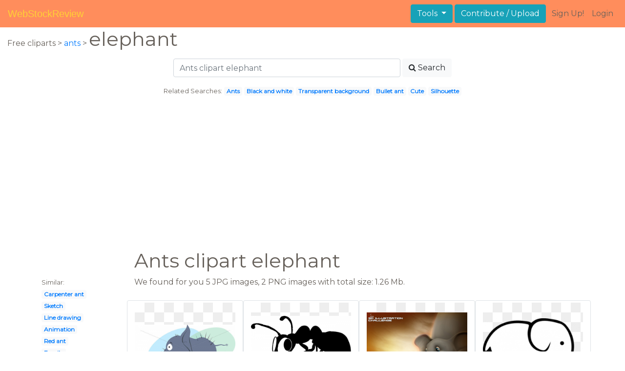

--- FILE ---
content_type: text/html; charset=UTF-8
request_url: https://webstockreview.net/explore/ants-clipart-elephant/
body_size: 5471
content:
<!DOCTYPE html>
<html lang="en-US" prefix="og: http://ogp.me/ns# fb: http://ogp.me/ns/fb#">
<head><!--0.0454-->	<meta http-equiv="content-type" content="text/html; charset=utf-8"/>
	<meta name="viewport" content="width=device-width, initial-scale=1">
	<meta name="google-site-verification" content="hL-UjVHojT__mQLmxXNGugNkRPi97ZD4lVN7NTNlTDw" />
	<title>Ants clipart elephant, Ants elephant Transparent FREE for download on WebStockReview 2026</title>
	<meta name="description" content="WebStockReview provides you with 7 free ants clipart elephant. Photo enthusiasts have uploaded ants clipart elephant for free download here!"/>
	
    <meta name="keywords" content="ants clipart elephant, Ants elephant Transparent, Ants elephant Png, Ants elephant art">
	<meta name='robots' content='index, follow'/>
	<link rel='canonical' href='https://webstockreview.net/explore/ants-clipart-elephant/' />
	<meta property='og:type' content='website'/>
	<meta property='og:locale' content='en_US'/>
	<meta property='og:title' content='Ants clipart elephant, Ants elephant Transparent FREE for download on WebStockReview 2026'/>
	<meta property="og:description" content="WebStockReview provides you with 7 free ants clipart elephant. Photo enthusiasts have uploaded ants clipart elephant for free download here!"/>
	<meta property='og:url' content='https://webstockreview.net/explore/ants-clipart-elephant/'/>
	<meta property='og:site_name' content='WebStockReview'/>
	<meta property='og:image' content='https://webstockreview.net/images/ants-clipart-elephant.jpg'/>
		<link href="https://webstockreview.net/Themes/wsr_d1d2keywords/Layouts/layout/assets/favicon.ico" rel="shortcut icon"/>
	<link rel="stylesheet" type="text/css" href="https://webstockreview.net/files/assets/bootstrap/css/bootstrap.min.css">	<link rel="stylesheet" type="text/css" href="https://webstockreview.net/files/assets/font-awesome/4.7.0/css/font-awesome.min.css">	<link rel="stylesheet" type="text/css" href="https://webstockreview.net/style.css?v=771d6dbf995952eaab7d863647947d95"/>
	<link href="https://fonts.googleapis.com/css?family=Montserrat" rel="stylesheet">
	<script type="application/javascript">
		//frame breakout
		if (top.location != location) {
			top.location.href = document.location.href;
		}
	</script>
	<script type="text/javascript">
	// backend javascript properties
	var _HREF='https://webstockreview.net';
	var _THEME='wsr_d1d2keywords';
	var _YM='54391960';
	var _GA='UA-146348329-1';
</script>
	<script type="application/javascript" src="https://webstockreview.net/files/assets/js/jquery-3.3.1.min.js"></script>	<script type="application/javascript" src="https://webstockreview.net/files/assets/js/base.js"></script>		<script src="https://easyimages.net/partner/webstockreview.js"></script> 
	 <script src="https://carlsednaoui.github.io/ouibounce/build/ouibounce.min.js"></script> 
	<script async src="https://pagead2.googlesyndication.com/pagead/js/adsbygoogle.js?client=ca-pub-1734795781859260" crossorigin="anonymous"></script>
<script type="application/javascript" src="https://webstockreview.net/files/assets/typeahead.js/dist/typeahead.bundle.min.js"></script>
<script type="application/javascript" src="https://webstockreview.net/files/assets/search-autocomplete/searchAutocomplete.js"></script>
<link rel="stylesheet" type="text/css" href="https://webstockreview.net/files/assets/search-autocomplete/autocomplete.css"></head>
<body>
<nav id="headers-simple" class="navbar navbar-expand-md justify-content-between">
	<a class="navbar-brand" href="https://webstockreview.net">WebStockReview</a>
	<button class="navbar-toggler" type="button" data-toggle="collapse" data-target="#navbarNav" aria-controls="navbarNav" aria-expanded="false" aria-label="Toggle navigation">
		<span class="navbar-toggler-icon"></span>
	</button>
	<div class="collapse navbar-collapse" id="navbarNav">
		<div class="dropdown ml-auto mr-1">
			<button type="button" class="btn btn-info dropdown-toggle" id="dropdownMenuTools" data-toggle="dropdown" aria-haspopup="true" aria-expanded="false"">
				Tools
			</button>
			<div class="dropdown-menu" aria-labelledby="dropdownMenuTools">
				<a class="dropdown-item" href="https://webstockreview.net/tools/remove-background">Remove background</a>
			</div>
		</div>
		<a class="btn btn-info mr-1" href="" rel="nofollow">Contribute / Upload</a>
		<div>
			<ul class="nav navbar-nav navbar-user justify-content-end">
									<li class="nav-item"><a class="nav-link text-reset ga-tracking-click" data-target="signup" href="https://webstockreview.net/signup.html" rel="nofollow">Sign Up!</a></li>
					<li class="nav-item"><a class="nav-link text-reset ga-tracking-click" data-target="login" href="https://webstockreview.net/login.html" rel="nofollow">Login</a></li>
							</ul>
		</div>
	</div>
</nav><div class="body-container">
	<div class="container-fluid pb-4">
	<div>
	Free cliparts > 
	<a href="https://webstockreview.net/ants-clipart/">ants </a>
			>
		<h1 class="d-inline">
			 elephant		</h1>
	</div> 
	<div class="container-fluid">
	<div class="row pt-3">
		<div class="col-12">
			<div class="container">
				<div class="row justify-content-center">
					<div class="col-lg-6 col-12">
						<form role="search" action="https://webstockreview.net/?_act=page@keyword/search" method="post" onsubmit="var v; if(v=$(this).find('input:text').data('value')){ $(this).find('input:text').attr('value', v); }">
							<div class="row">
								<div class="col p-0 remoteAutocomplete">
									<input class="form-control typeahead" type="text" placeholder="Ants clipart elephant" name="q" id="name" autocomplete="off" data-value="Ants clipart elephant">
								</div>
								<div class="col col-auto p-0 pl-1">
									<button class="btn btn-light" type="submit" placeholder="Enter Keyword(s)"><i class="fa fa-search mr-1" aria-hidden="true"></i>Search</button>
								</div>
							</div>
						</form>
					</div>
					<div class="col-lg-12 col-12 mt-3 text-center" id="related-search">
													<small>Related Searches:</small>
															<span class="badge badge-light"><a href="https://webstockreview.net/explore/ants-clipart/">Ants</a></span>
															<span class="badge badge-light"><a href="https://webstockreview.net/explore/ants-clipart-black-and-white/">Black and white</a></span>
															<span class="badge badge-light"><a href="https://webstockreview.net/explore/ants-clipart-transparent-background/">Transparent background</a></span>
															<span class="badge badge-light"><a href="https://webstockreview.net/explore/ants-clipart-bullet-ant/">Bullet ant</a></span>
															<span class="badge badge-light"><a href="https://webstockreview.net/explore/ants-clipart-cute/">Cute</a></span>
															<span class="badge badge-light"><a href="https://webstockreview.net/explore/ants-clipart-silhouette/">Silhouette</a></span>
																		</div>
				</div>
			</div>
		</div>
	</div>
</div>
	<div class="row text-center">
		<div class="col-12 my-3"><script async src="https://pagead2.googlesyndication.com/pagead/js/adsbygoogle.js?client=ca-pub-1734795781859260"
     crossorigin="anonymous"></script>
<!-- top -->
<ins class="adsbygoogle"
     style="display:block"
     data-ad-client="ca-pub-1734795781859260"
     data-ad-slot="1894902767"
     data-ad-format="auto"
     data-full-width-responsive="true"></ins>
<script>
     (adsbygoogle = window.adsbygoogle || []).push({});
</script></div>
	</div>
	<div class="container">
		<div class="row">
			<div class="col-10 offset-2">
				<h1>Ants clipart elephant</h1>
			</div>
		</div>
		<div class="row">
			<div class="col-2">
	<small>Similar:</small><br>
			<span class="badge badge-light"><a href="https://webstockreview.net/explore/ants-clipart-carpenter-ant/">Carpenter ant</a></span><br>
			<span class="badge badge-light"><a href="https://webstockreview.net/explore/ants-clipart-sketch/">Sketch</a></span><br>
			<span class="badge badge-light"><a href="https://webstockreview.net/explore/ants-clipart-line-drawing/">Line drawing</a></span><br>
			<span class="badge badge-light"><a href="https://webstockreview.net/explore/ants-clipart-animation/">Animation</a></span><br>
			<span class="badge badge-light"><a href="https://webstockreview.net/explore/ants-clipart-red-ant/">Red ant</a></span><br>
			<span class="badge badge-light"><a href="https://webstockreview.net/explore/ants-clipart-family/">Family</a></span><br>
			<span class="badge badge-light"><a href="https://webstockreview.net/explore/ants-clipart-simple/">Simple</a></span><br>
			<span class="badge badge-light"><a href="https://webstockreview.net/explore/ants-clipart-illustration/">Illustration</a></span><br>
			<span class="badge badge-light"><a href="https://webstockreview.net/explore/ants-clipart-transparent-background/">Transparent background</a></span><br>
			<span class="badge badge-light"><a href="https://webstockreview.net/explore/ants-clipart-silhouette/">Silhouette</a></span><br>
			<span class="badge badge-light"><a href="https://webstockreview.net/explore/ants-clipart-bullet-ant/">Bullet ant</a></span><br>
			<span class="badge badge-light"><a href="https://webstockreview.net/explore/ants-clipart-outline/">Outline</a></span><br>
			<span class="badge badge-light"><a href="https://webstockreview.net/explore/ants-clipart-children's/">Children's</a></span><br>
			<span class="badge badge-light"><a href="https://webstockreview.net/explore/ants-clipart-character/">Character</a></span><br>
			<span class="badge badge-light"><a href="https://webstockreview.net/explore/ants-clipart-black-and-white/">Black and white</a></span><br>
			<span class="badge badge-light"><a href="https://webstockreview.net/explore/ants-clipart-printable/">Printable</a></span><br>
			<span class="badge badge-light"><a href="https://webstockreview.net/explore/ants-clipart-cooperation/">Cooperation</a></span><br>
			<span class="badge badge-light"><a href="https://webstockreview.net/explore/ants-clipart-face/">Face</a></span><br>
			<span class="badge badge-light"><a href="https://webstockreview.net/explore/ants-clipart-body/">Body</a></span><br>
			<span class="badge badge-light"><a href="https://webstockreview.net/explore/ants-clipart-army-ant/">Army ant</a></span><br>
			<span class="badge badge-light"><a href="https://webstockreview.net/explore/ants-clipart/">Ants</a></span><br>
			<span class="badge badge-light"><a href="https://webstockreview.net/explore/ants-clipart-fire-ant/">Fire ant</a></span><br>
			<span class="badge badge-light"><a href="https://webstockreview.net/explore/ants-clipart-teamwork/">Teamwork</a></span><br>
			<span class="badge badge-light"><a href="https://webstockreview.net/explore/ants-clipart-happy/">Happy</a></span><br>
			<span class="badge badge-light"><a href="https://webstockreview.net/explore/ants-clipart-clear-background/">Clear background</a></span><br>
			<span class="badge badge-light"><a href="https://webstockreview.net/explore/ants-clipart-name/">Name</a></span><br>
			<span class="badge badge-light"><a href="https://webstockreview.net/explore/ants-clipart-line/">Line</a></span><br>
			<span class="badge badge-light"><a href="https://webstockreview.net/explore/ants-clipart-cute/">Cute</a></span><br>
			<span class="badge badge-light"><a href="https://webstockreview.net/explore/ants-clipart-food/">Food</a></span><br>
			<span class="badge badge-light"><a href="https://webstockreview.net/explore/ants-clipart-leaf-cutter-ant/">Leaf cutter ant</a></span><br>
	</div>			<div class="col">We found for you  5 JPG images, 2 PNG images with total size: 1.26 Mb.<script type="application/javascript" src="https://webstockreview.net/files/assets/js/scrollPaginator.js"></script><style>@import 'https://webstockreview.net/Themes/wsr_d1d2keywords/Blocks/keyword/imagesWrapper/assets/gallery-grid.css';</style><div class="row work" id="scrollPaginator" 
	data-act="keyword/images_scroll"
	data-num="15"
	data-name="ants clipart elephant"
	data-offsetcount="yes">
		<div class="col-md-3 img-thumbnail" onclick="document.location='https://webstockreview.net/pict/getfirst?id=47705'; return false;" style="cursor: pointer;">
		<a title='Drawing and ant gg. Ants clipart elephant' href='https://webstockreview.net/image/ants-clipart-elephant/47705.html'>
			<div class="transparent">
				<picture>
					<source media="(min-width: 1681px)" srcset="https://webstockreview.net/images/ants-clipart-elephant.jpg">
					<source srcset="https://webstockreview.net/images250_/ants-clipart-elephant.png">
					<img class="rounded img-fluid mx-auto d-block" src="https://webstockreview.net/images/ants-clipart-elephant.jpg" alt="Drawing and ant gg. Ants clipart elephant" title="ants clipart elephant clipart, transparent - 15.89Kb 450x240">
				</picture>
			</div>
		</a>
		<h5>
			<a href="https://webstockreview.net/images/ants-clipart-elephant.jpg" target="_blank" 
				title="ants clipart elephant clipart, transparent - 15.89Kb 450x240">Drawing and ant gg gograph</a>
			<span class="anchor text-reset" target="_blank" title="Copyright report about this image" onclick="event.cancelBubble=true;if(event.stopPropagation){event.stopPropagation();} document.location='/contacts.html?text=Copyright+Notification about ants-clipart-elephant.jpg'"><i class="fa fa-exclamation-circle text-muted" aria-hidden="true"></i></span>
		</h5>
	</div>
	<div class="col-md-3 img-thumbnail" onclick="document.location='https://webstockreview.net/pict/getfirst?id=47726'; return false;" style="cursor: pointer;">
		<a title='Ants clipart elephant. Ant silhouette at getdrawings' href='https://webstockreview.net/image/ants-clipart-elephant/47726.html'>
			<div class="transparent">
				<picture>
					<source media="(min-width: 1681px)" srcset="https://webstockreview.net/images/ants-clipart-elephant-4.jpg">
					<source srcset="https://webstockreview.net/images250_/ants-clipart-elephant-4.png">
					<img class="rounded img-fluid mx-auto d-block" src="https://webstockreview.net/images/ants-clipart-elephant-4.jpg" alt="Ants clipart elephant. Ant silhouette at getdrawings" title="ants clipart elephant clipart, transparent - 37.9Kb 600x428">
				</picture>
			</div>
		</a>
		<h5>
			<a href="https://webstockreview.net/images/ants-clipart-elephant-4.jpg" target="_blank" 
				title="ants clipart elephant clipart, transparent - 37.9Kb 600x428">Ant silhouette at getdrawings com free for</a>
			<span class="anchor text-reset" target="_blank" title="Copyright report about this image" onclick="event.cancelBubble=true;if(event.stopPropagation){event.stopPropagation();} document.location='/contacts.html?text=Copyright+Notification about ants-clipart-elephant-4.jpg'"><i class="fa fa-exclamation-circle text-muted" aria-hidden="true"></i></span>
		</h5>
	</div>
	<div class="col-md-3 img-thumbnail" onclick="document.location='https://webstockreview.net/pict/getfirst?id=47746'; return false;" style="cursor: pointer;">
		<a title='Daniel bomli the falls. Ants clipart elephant' href='https://webstockreview.net/image/ant-clipart-elephant/47746.html'>
			<div class="transparent">
				<picture>
					<source media="(min-width: 1681px)" srcset="https://webstockreview.net/images/ant-clipart-elephant-5.jpg">
					<source srcset="https://webstockreview.net/images250_/ant-clipart-elephant-5.png">
					<img class="rounded img-fluid mx-auto d-block" src="https://webstockreview.net/images/ant-clipart-elephant-5.jpg" alt="Daniel bomli the falls. Ants clipart elephant" title="ants clipart elephant clipart, transparent - 135.59Kb 1280x994">
				</picture>
			</div>
		</a>
		<h5>
			<a href="https://webstockreview.net/images/ant-clipart-elephant-5.jpg" target="_blank" 
				title="ants clipart elephant clipart, transparent - 135.59Kb 1280x994">Daniel bomli the falls for an ant</a>
			<span class="anchor text-reset" target="_blank" title="Copyright report about this image" onclick="event.cancelBubble=true;if(event.stopPropagation){event.stopPropagation();} document.location='/contacts.html?text=Copyright+Notification about ant-clipart-elephant-5.jpg'"><i class="fa fa-exclamation-circle text-muted" aria-hidden="true"></i></span>
		</h5>
	</div>
	<div class="col-md-3 img-thumbnail" onclick="document.location='https://webstockreview.net/pict/getfirst?id=226846'; return false;" style="cursor: pointer;">
		<a title='Ants clipart elephant. Jeep black and white' href='https://webstockreview.net/image/ants-clipart-elephant/226846.html'>
			<div class="transparent">
				<picture>
					<source media="(min-width: 1681px)" srcset="https://webstockreview.net/images/ants-clipart-elephant-12.png">
					<source srcset="https://webstockreview.net/images250_/ants-clipart-elephant-12.png">
					<img class="rounded img-fluid mx-auto d-block" src="https://webstockreview.net/images/ants-clipart-elephant-12.png" alt="Ants clipart elephant. Jeep black and white" title="ants clipart elephant clipart, transparent - 10.79Kb 298x198">
				</picture>
			</div>
		</a>
		<h5>
			<a href="https://webstockreview.net/images/ants-clipart-elephant-12.png" target="_blank" 
				title="ants clipart elephant clipart, transparent - 10.79Kb 298x198">Jeep black and white panda free images</a>
			<span class="anchor text-reset" target="_blank" title="Copyright report about this image" onclick="event.cancelBubble=true;if(event.stopPropagation){event.stopPropagation();} document.location='/contacts.html?text=Copyright+Notification about ants-clipart-elephant-12.png'"><i class="fa fa-exclamation-circle text-muted" aria-hidden="true"></i></span>
		</h5>
	</div>
	<div class="col-md-3 img-thumbnail" onclick="document.location='https://webstockreview.net/pict/getfirst?id=226849'; return false;" style="cursor: pointer;">
		<a title='Drawing and ant gg. Ants clipart elephant' href='https://webstockreview.net/image/ant-clipart-elephant/226849.html'>
			<div class="transparent">
				<picture>
					<source media="(min-width: 1681px)" srcset="https://webstockreview.net/images/ant-clipart-elephant-16.jpg">
					<source srcset="https://webstockreview.net/images250_/ant-clipart-elephant-16.png">
					<img class="rounded img-fluid mx-auto d-block" src="https://webstockreview.net/images/ant-clipart-elephant-16.jpg" alt="Drawing and ant gg. Ants clipart elephant" title="ants clipart elephant clipart, transparent - 22.16Kb 450x301">
				</picture>
			</div>
		</a>
		<h5>
			<a href="https://webstockreview.net/images/ant-clipart-elephant-16.jpg" target="_blank" 
				title="ants clipart elephant clipart, transparent - 22.16Kb 450x301">Drawing and ant gg gograph</a>
			<span class="anchor text-reset" target="_blank" title="Copyright report about this image" onclick="event.cancelBubble=true;if(event.stopPropagation){event.stopPropagation();} document.location='/contacts.html?text=Copyright+Notification about ant-clipart-elephant-16.jpg'"><i class="fa fa-exclamation-circle text-muted" aria-hidden="true"></i></span>
		</h5>
	</div>
	<div class="col-md-3 img-thumbnail" onclick="document.location='https://webstockreview.net/pict/getfirst?id=226852'; return false;" style="cursor: pointer;">
		<a title='Ants clipart elephant. The ant and music' href='https://webstockreview.net/image/ant-clipart-elephant/226852.html'>
			<div class="transparent">
				<picture>
					<source media="(min-width: 1681px)" srcset="https://webstockreview.net/images/ant-clipart-elephant-12.jpg">
					<source srcset="https://webstockreview.net/images250_/ant-clipart-elephant-12.png">
					<img class="rounded img-fluid mx-auto d-block" src="https://webstockreview.net/images/ant-clipart-elephant-12.jpg" alt="Ants clipart elephant. The ant and music" title="ants clipart elephant clipart, transparent - 964.29Kb 1840x860">
				</picture>
			</div>
		</a>
		<h5>
			<a href="https://webstockreview.net/images/ant-clipart-elephant-12.jpg" target="_blank" 
				title="ants clipart elephant clipart, transparent - 964.29Kb 1840x860">The ant and music theatre international </a>
			<span class="anchor text-reset" target="_blank" title="Copyright report about this image" onclick="event.cancelBubble=true;if(event.stopPropagation){event.stopPropagation();} document.location='/contacts.html?text=Copyright+Notification about ant-clipart-elephant-12.jpg'"><i class="fa fa-exclamation-circle text-muted" aria-hidden="true"></i></span>
		</h5>
	</div>
	<div class="col-md-3 img-thumbnail" onclick="document.location='https://webstockreview.net/pict/getfirst?id=226854'; return false;" style="cursor: pointer;">
		<a title='Marching cliparts free download. Ants clipart elephant' href='https://webstockreview.net/image/ants-clipart-elephant/226854.html'>
			<div class="transparent">
				<picture>
					<source media="(min-width: 1681px)" srcset="https://webstockreview.net/images/ants-clipart-elephant-20.png">
					<source srcset="https://webstockreview.net/images250_/ants-clipart-elephant-20.png">
					<img class="rounded img-fluid mx-auto d-block" src="https://webstockreview.net/images/ants-clipart-elephant-20.png" alt="Marching cliparts free download. Ants clipart elephant" title="ants clipart elephant clipart, transparent - 108.35Kb 640x480">
				</picture>
			</div>
		</a>
		<h5>
			<a href="https://webstockreview.net/images/ants-clipart-elephant-20.png" target="_blank" 
				title="ants clipart elephant clipart, transparent - 108.35Kb 640x480">Marching cliparts free download clip art carwad</a>
			<span class="anchor text-reset" target="_blank" title="Copyright report about this image" onclick="event.cancelBubble=true;if(event.stopPropagation){event.stopPropagation();} document.location='/contacts.html?text=Copyright+Notification about ants-clipart-elephant-20.png'"><i class="fa fa-exclamation-circle text-muted" aria-hidden="true"></i></span>
		</h5>
	</div>
</div>
</div>
		</div>
	</div>
	<div class="row"><h3 class="px-4">Popular clipart collections:</h3>
<div class="container">
	<div class="row">
			<div class="col-md-2">
			<p class="text-center">
				<a href="https://webstockreview.net/explore/fairytale-clipart-villain/" title="Fairytale villain">
					<b>Fairytale villain</b><br>
					... see all ...
				</a>
			</p>
		</div>
			<div class="col-md-2">
			<p class="text-center">
				<a href="https://webstockreview.net/explore/yearbook-clipart-elementary/" title="Yearbook elementary">
					<b>Yearbook elementary</b><br>
					... see all ...
				</a>
			</p>
		</div>
			<div class="col-md-2">
			<p class="text-center">
				<a href="https://webstockreview.net/explore/carnival-clipart-halloween-carnival/" title="Carnival halloween carnival">
					<b>Carnival halloween carnival</b><br>
					... see all ...
				</a>
			</p>
		</div>
			<div class="col-md-2">
			<p class="text-center">
				<a href="https://webstockreview.net/explore/cigar-clipart-scotch-whiskey/" title="Cigar scotch whiskey">
					<b>Cigar scotch whiskey</b><br>
					... see all ...
				</a>
			</p>
		</div>
			<div class="col-md-2">
			<p class="text-center">
				<a href="https://webstockreview.net/explore/clipart-telephone-corded-phone/" title="Telephone corded phone">
					<b>Telephone corded phone</b><br>
					... see all ...
				</a>
			</p>
		</div>
			<div class="col-md-2">
			<p class="text-center">
				<a href="https://webstockreview.net/explore/cycle-clipart-bike-rack/" title="Cycle bike rack">
					<b>Cycle bike rack</b><br>
					... see all ...
				</a>
			</p>
		</div>
			<div class="col-md-2">
			<p class="text-center">
				<a href="https://webstockreview.net/explore/ladybug-clipart-printable/" title="Ladybug printable">
					<b>Ladybug printable</b><br>
					... see all ...
				</a>
			</p>
		</div>
			<div class="col-md-2">
			<p class="text-center">
				<a href="https://webstockreview.net/explore/tardis-clipart-doctor-who/" title="Tardis doctor who">
					<b>Tardis doctor who</b><br>
					... see all ...
				</a>
			</p>
		</div>
			<div class="col-md-2">
			<p class="text-center">
				<a href="https://webstockreview.net/explore/clipart-mustache-square-glass/" title="Mustache square glass">
					<b>Mustache square glass</b><br>
					... see all ...
				</a>
			</p>
		</div>
			<div class="col-md-2">
			<p class="text-center">
				<a href="https://webstockreview.net/explore/diving-clipart-black-and-white/" title="Diving black and white">
					<b>Diving black and white</b><br>
					... see all ...
				</a>
			</p>
		</div>
			<div class="col-md-2">
			<p class="text-center">
				<a href="https://webstockreview.net/explore/clipart-flower-banner/" title="Flower banner">
					<b>Flower banner</b><br>
					... see all ...
				</a>
			</p>
		</div>
			<div class="col-md-2">
			<p class="text-center">
				<a href="https://webstockreview.net/explore/dinner-clipart-youth-group/" title="Dinner youth group">
					<b>Dinner youth group</b><br>
					... see all ...
				</a>
			</p>
		</div>
			<div class="col-md-2">
			<p class="text-center">
				<a href="https://webstockreview.net/explore/clipart-spring-mickey-mouse/" title="Spring mickey mouse">
					<b>Spring mickey mouse</b><br>
					... see all ...
				</a>
			</p>
		</div>
			<div class="col-md-2">
			<p class="text-center">
				<a href="https://webstockreview.net/explore/menu-clipart-restaurant-dish/" title="Menu restaurant dish">
					<b>Menu restaurant dish</b><br>
					... see all ...
				</a>
			</p>
		</div>
			<div class="col-md-2">
			<p class="text-center">
				<a href="https://webstockreview.net/explore/clothing-clipart-snow/" title="Clothing snow">
					<b>Clothing snow</b><br>
					... see all ...
				</a>
			</p>
		</div>
			<div class="col-md-2">
			<p class="text-center">
				<a href="https://webstockreview.net/explore/clipart-eye-fruit/" title="Eye fruit">
					<b>Eye fruit</b><br>
					... see all ...
				</a>
			</p>
		</div>
			<div class="col-md-2">
			<p class="text-center">
				<a href="https://webstockreview.net/explore/halo-clipart-file/" title="Halo file">
					<b>Halo file</b><br>
					... see all ...
				</a>
			</p>
		</div>
			<div class="col-md-2">
			<p class="text-center">
				<a href="https://webstockreview.net/explore/clipart-happy-canada-day/" title="Happy canada day">
					<b>Happy canada day</b><br>
					... see all ...
				</a>
			</p>
		</div>
		</div>
</div></div>
</div>
<script>
    $(document).ready(function(){
		$(document).on('contextmenu', 'img', function(e){
		  return false;
		});
	});
</script></div>
<footer id="footers-simple" class="section-nude py-3">
	<div class="container">
		<div class="row justify-content-between align-items-center">
			<nav class="nav col-sm-12 col-md-8">
				<a class="nav-link" href="https://webstockreview.net/privacy.html" rel="nofollow">Privacy Policy</a>
				<a class="nav-link" href="https://webstockreview.net/terms.html" rel="nofollow">Terms</a>
				<a class="nav-link" href="https://webstockreview.net/contacts.html?text=Copyright+Notification%0A" rel="nofollow">Copyright Notification</a>
				<a class="nav-link" href="https://webstockreview.net/contacts.html" rel="nofollow">Contact us</a>
			</nav>
		</div>
	</div>
</footer>
<img style="display:none;" src="https://webstockreview.net/s.gif?uri=%2Fexplore%2Fants-clipart-elephant%2F&t=1769345865&channel=keyword"/><script type="application/javascript" src="https://webstockreview.net/files/assets/bootstrap/js/bootstrap.bundle.min.js"></script><!-- Global site tag (gtag.js) - Google Analytics -->
<script async src="https://www.googletagmanager.com/gtag/js?id=UA-146348329-1"></script>
<script>
   window.dataLayer = window.dataLayer || [];
   function gtag(){dataLayer.push(arguments);}
   gtag('js', new Date());
   gtag('config', 'UA-146348329-1');
</script><!-- Yandex.Metrika counter -->
<script type="text/javascript" >
   (function(m,e,t,r,i,k,a){m[i]=m[i]||function(){(m[i].a=m[i].a||[]).push(arguments)};
   m[i].l=1*new Date();k=e.createElement(t),a=e.getElementsByTagName(t)[0],k.async=1,k.src=r,a.parentNode.insertBefore(k,a)})
   (window, document, "script", "https://mc.yandex.ru/metrika/tag.js", "ym");

   ym(54391960, "init", {
        id:54391960,
        clickmap:true,
        trackLinks:true,
        accurateTrackBounce:true,
        webvisor:true
   });
</script>
<noscript><div><img src="https://mc.yandex.ru/watch/54391960" style="position:absolute; left:-9999px;" alt="" /></div></noscript>
<!-- /Yandex.Metrika counter --><!-- Facebook Pixel Code -->
<script>
    !function(f,b,e,v,n,t,s)
    {if(f.fbq)return;n=f.fbq=function(){n.callMethod?
    n.callMethod.apply(n,arguments):n.queue.push(arguments)};
    if(!f._fbq)f._fbq=n;n.push=n;n.loaded=!0;n.version='2.0';
    n.queue=[];t=b.createElement(e);t.async=!0;
    t.src=v;s=b.getElementsByTagName(e)[0];
    s.parentNode.insertBefore(t,s)}(window, document,'script',
    'https://connect.facebook.net/en_US/fbevents.js');
    fbq('init', '399095044385992');
    fbq('track', 'PageView');
</script>
<noscript><img height="1" width="1" style="display:none"
src="https://www.facebook.com/tr?id=399095044385992&ev=PageView&noscript=1"
/></noscript>
<!-- End Facebook Pixel Code -->
<!-- Yandex.Metrika counter -->
<script type="text/javascript" >
   (function(m,e,t,r,i,k,a){m[i]=m[i]||function(){(m[i].a=m[i].a||[]).push(arguments)};
   m[i].l=1*new Date();
   for (var j = 0; j < document.scripts.length; j++) {if (document.scripts[j].src === r) { return; }}
   k=e.createElement(t),a=e.getElementsByTagName(t)[0],k.async=1,k.src=r,a.parentNode.insertBefore(k,a)})
   (window, document, "script", "https://mc.yandex.ru/metrika/tag.js", "ym");

   ym(101504328, "init", {
        clickmap:true,
        trackLinks:true,
        accurateTrackBounce:true
   });
</script>
<noscript><div><img src="https://mc.yandex.ru/watch/101504328" style="position:absolute; left:-9999px;" alt="" /></div></noscript>
<!-- /Yandex.Metrika counter -->

<script defer src="https://static.cloudflareinsights.com/beacon.min.js/vcd15cbe7772f49c399c6a5babf22c1241717689176015" integrity="sha512-ZpsOmlRQV6y907TI0dKBHq9Md29nnaEIPlkf84rnaERnq6zvWvPUqr2ft8M1aS28oN72PdrCzSjY4U6VaAw1EQ==" data-cf-beacon='{"version":"2024.11.0","token":"6595114861254fe2a176a89b486152d7","r":1,"server_timing":{"name":{"cfCacheStatus":true,"cfEdge":true,"cfExtPri":true,"cfL4":true,"cfOrigin":true,"cfSpeedBrain":true},"location_startswith":null}}' crossorigin="anonymous"></script>
</body>
</html>


--- FILE ---
content_type: text/html; charset=utf-8
request_url: https://www.google.com/recaptcha/api2/aframe
body_size: 268
content:
<!DOCTYPE HTML><html><head><meta http-equiv="content-type" content="text/html; charset=UTF-8"></head><body><script nonce="KdUbbvUyiP0HzvxbLWGffw">/** Anti-fraud and anti-abuse applications only. See google.com/recaptcha */ try{var clients={'sodar':'https://pagead2.googlesyndication.com/pagead/sodar?'};window.addEventListener("message",function(a){try{if(a.source===window.parent){var b=JSON.parse(a.data);var c=clients[b['id']];if(c){var d=document.createElement('img');d.src=c+b['params']+'&rc='+(localStorage.getItem("rc::a")?sessionStorage.getItem("rc::b"):"");window.document.body.appendChild(d);sessionStorage.setItem("rc::e",parseInt(sessionStorage.getItem("rc::e")||0)+1);localStorage.setItem("rc::h",'1769345868784');}}}catch(b){}});window.parent.postMessage("_grecaptcha_ready", "*");}catch(b){}</script></body></html>